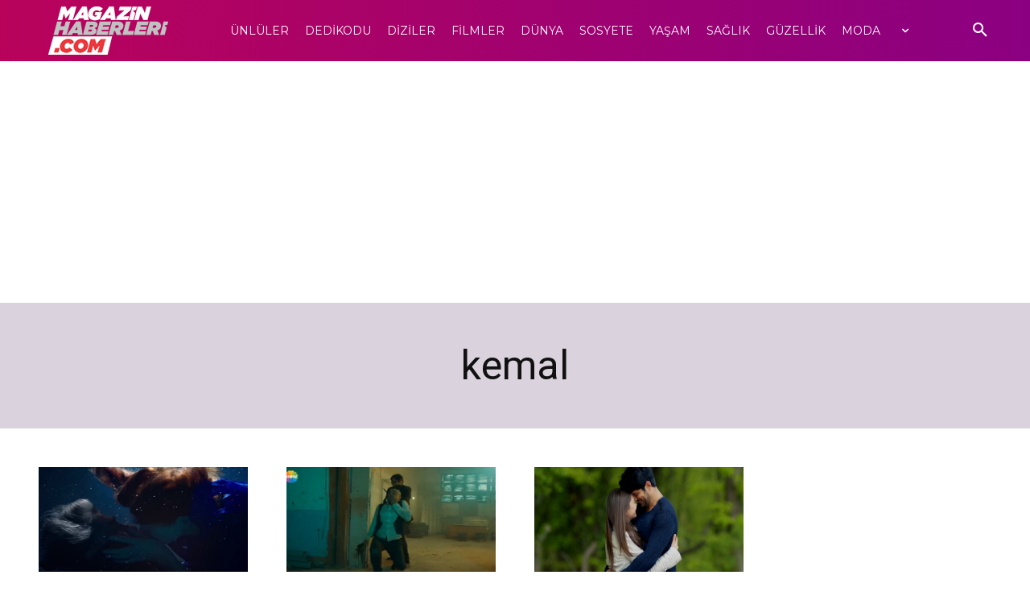

--- FILE ---
content_type: text/html; charset=utf-8
request_url: https://www.google.com/recaptcha/api2/aframe
body_size: 259
content:
<!DOCTYPE HTML><html><head><meta http-equiv="content-type" content="text/html; charset=UTF-8"></head><body><script nonce="QzpbjIx6wcI3zHUtP7Q1HQ">/** Anti-fraud and anti-abuse applications only. See google.com/recaptcha */ try{var clients={'sodar':'https://pagead2.googlesyndication.com/pagead/sodar?'};window.addEventListener("message",function(a){try{if(a.source===window.parent){var b=JSON.parse(a.data);var c=clients[b['id']];if(c){var d=document.createElement('img');d.src=c+b['params']+'&rc='+(localStorage.getItem("rc::a")?sessionStorage.getItem("rc::b"):"");window.document.body.appendChild(d);sessionStorage.setItem("rc::e",parseInt(sessionStorage.getItem("rc::e")||0)+1);localStorage.setItem("rc::h",'1769802892360');}}}catch(b){}});window.parent.postMessage("_grecaptcha_ready", "*");}catch(b){}</script></body></html>